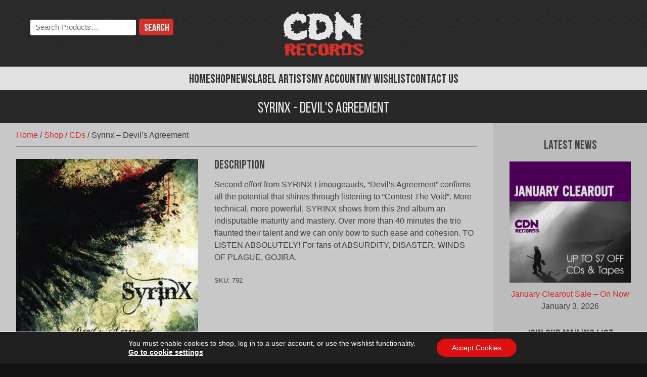

--- FILE ---
content_type: text/html; charset=UTF-8
request_url: https://cdnrecords.com/shop/syrinx-devils-agreement/
body_size: 13550
content:
<!doctype html>
<html lang="en-CA" prefix="og: https://ogp.me/ns#">
<head>
	<meta charset="UTF-8">
	<meta name="viewport" content="width=device-width, initial-scale=1">
	<link rel="profile" href="http://gmpg.org/xfn/11">
	<meta name="theme-color" content="#d33129">
	<link rel='preload' href='https://cdnrecords.com/wp-content/themes/cdnrecords/fonts/bebasneue-regular-webfont.woff2' as='font' crossorigin='' fetchpriority='high' />
<link rel='preload' href='https://cdnrecords.com/wp-content/themes/cdnrecords/fonts/bebasneue-bold-webfont.woff2' as='font' crossorigin='' fetchpriority='high' />
<link rel='preload' href='https://cdnrecords.com/wp-content/themes/cdnrecords/images/body-stripe-bg.png' as='image' fetchpriority='low' />
<title>Syrinx - Devil&#039;s Agreement | CDN Records Shop</title>
<meta name="description" content="Second effort from SYRINX Limougeauds, &quot;Devil&#039;s Agreement&quot; confirms all the potential that shines through listening to &quot;Contest The Void&quot;. More technical,"/>
<meta name="robots" content="follow, index, max-snippet:-1, max-video-preview:-1, max-image-preview:large"/>
<link rel="canonical" href="https://cdnrecords.com/shop/syrinx-devils-agreement/" />
<meta property="og:locale" content="en_US" />
<meta property="og:type" content="product" />
<meta property="og:title" content="Syrinx - Devil&#039;s Agreement | CDN Records Shop" />
<meta property="og:description" content="Second effort from SYRINX Limougeauds, &quot;Devil&#039;s Agreement&quot; confirms all the potential that shines through listening to &quot;Contest The Void&quot;. More technical," />
<meta property="og:url" content="https://cdnrecords.com/shop/syrinx-devils-agreement/" />
<meta property="og:site_name" content="CDN Records" />
<meta property="og:updated_time" content="2021-07-16T07:14:54-04:00" />
<meta property="og:image" content="https://cdnrecords.com/wp-content/uploads/2021/07/Syrinx-2021-2.jpg" />
<meta property="og:image:secure_url" content="https://cdnrecords.com/wp-content/uploads/2021/07/Syrinx-2021-2.jpg" />
<meta property="og:image:width" content="1398" />
<meta property="og:image:height" content="1378" />
<meta property="og:image:alt" content="Syrinx &#8211; Devil&#8217;s Agreement" />
<meta property="og:image:type" content="image/jpeg" />
<meta property="product:brand" content="Metal Exhumator Records" />
<meta property="product:price:amount" content="7" />
<meta property="product:price:currency" content="CAD" />
<meta name="twitter:card" content="summary_large_image" />
<meta name="twitter:title" content="Syrinx - Devil&#039;s Agreement | CDN Records Shop" />
<meta name="twitter:description" content="Second effort from SYRINX Limougeauds, &quot;Devil&#039;s Agreement&quot; confirms all the potential that shines through listening to &quot;Contest The Void&quot;. More technical," />
<meta name="twitter:site" content="@cdnrecords" />
<meta name="twitter:creator" content="@cdnrecords" />
<meta name="twitter:image" content="https://cdnrecords.com/wp-content/uploads/2021/07/Syrinx-2021-2.jpg" />
<meta name="twitter:label1" content="Price" />
<meta name="twitter:data1" content="&#036;7.00 CAD" />
<meta name="twitter:label2" content="Availability" />
<meta name="twitter:data2" content="Out of stock" />
<script type="application/ld+json" class="rank-math-schema">{"@context":"https://schema.org","@graph":[{"@type":"Organization","@id":"https://cdnrecords.com/#organization","name":"CDN Records","sameAs":["https://www.facebook.com/cdnrecords","https://twitter.com/cdnrecords"],"logo":{"@type":"ImageObject","@id":"https://cdnrecords.com/#logo","url":"https://cdnrecords.com/wp-content/uploads/2018/02/cdn_records_logo-schema.png","contentUrl":"https://cdnrecords.com/wp-content/uploads/2018/02/cdn_records_logo-schema.png","caption":"CDN Records","inLanguage":"en-CA","width":"720","height":"720"}},{"@type":"WebSite","@id":"https://cdnrecords.com/#website","url":"https://cdnrecords.com","name":"CDN Records","publisher":{"@id":"https://cdnrecords.com/#organization"},"inLanguage":"en-CA"},{"@type":"ImageObject","@id":"https://cdnrecords.com/wp-content/uploads/2021/07/Syrinx-2021-2.jpg","url":"https://cdnrecords.com/wp-content/uploads/2021/07/Syrinx-2021-2.jpg","width":"1398","height":"1378","inLanguage":"en-CA"},{"@type":"BreadcrumbList","@id":"https://cdnrecords.com/shop/syrinx-devils-agreement/#breadcrumb","itemListElement":[{"@type":"ListItem","position":"1","item":{"@id":"https://cdnrecords.com","name":"Home"}},{"@type":"ListItem","position":"2","item":{"@id":"https://cdnrecords.com/shop/","name":"Shop"}},{"@type":"ListItem","position":"3","item":{"@id":"https://cdnrecords.com/product-category/cd/","name":"CDs"}},{"@type":"ListItem","position":"4","item":{"@id":"https://cdnrecords.com/shop/syrinx-devils-agreement/","name":"Syrinx &#8211; Devil&#8217;s Agreement"}}]},{"@type":"ItemPage","@id":"https://cdnrecords.com/shop/syrinx-devils-agreement/#webpage","url":"https://cdnrecords.com/shop/syrinx-devils-agreement/","name":"Syrinx - Devil&#039;s Agreement | CDN Records Shop","datePublished":"2021-07-15T19:23:31-04:00","dateModified":"2021-07-16T07:14:54-04:00","isPartOf":{"@id":"https://cdnrecords.com/#website"},"primaryImageOfPage":{"@id":"https://cdnrecords.com/wp-content/uploads/2021/07/Syrinx-2021-2.jpg"},"inLanguage":"en-CA","breadcrumb":{"@id":"https://cdnrecords.com/shop/syrinx-devils-agreement/#breadcrumb"}},{"@type":"Product","brand":{"@type":"Brand","name":"Metal Exhumator Records"},"name":"Syrinx - Devil's Agreement | CDN Records Shop","description":"Second effort from SYRINX Limougeauds, \"Devil's Agreement\" confirms all the potential that shines through listening to \"Contest The Void\". More technical, more powerful, SYRINX shows from this 2nd album an indisputable maturity and mastery. Over more than 40 minutes the trio flaunted their talent and we can only bow to such ease and cohesion. TO LISTEN ABSOLUTELY! For fans of ABSURDITY, DISASTER, WINDS OF PLAGUE, GOJIRA. | &#036;7.00 CAD | Metal Exhumator Records","sku":"792","category":"CDs","mainEntityOfPage":{"@id":"https://cdnrecords.com/shop/syrinx-devils-agreement/#webpage"},"weight":{"@type":"QuantitativeValue","unitCode":"KGM","value":"0.1"},"image":[{"@type":"ImageObject","url":"https://cdnrecords.com/wp-content/uploads/2021/07/Syrinx-2021-2.jpg","height":"1378","width":"1398"}],"offers":{"@type":"Offer","price":"7.00","priceCurrency":"CAD","priceValidUntil":"2027-12-31","availability":"http://schema.org/OutOfStock","itemCondition":"NewCondition","url":"https://cdnrecords.com/shop/syrinx-devils-agreement/","seller":{"@type":"Organization","@id":"https://cdnrecords.com/","name":"CDN Records","url":"https://cdnrecords.com","logo":"https://cdnrecords.com/wp-content/uploads/2018/02/cdn_records_logo-schema.png"},"priceSpecification":{"price":"7","priceCurrency":"CAD","valueAddedTaxIncluded":"false"}},"@id":"https://cdnrecords.com/shop/syrinx-devils-agreement/#richSnippet"}]}</script>
<link rel='dns-prefetch' href='//static.cloudflareinsights.com' />
<link rel='dns-prefetch' href='//fonts.googleapis.com' />
<link href='https://fonts.gstatic.com' crossorigin rel='preconnect' />
<link rel="alternate" type="application/rss+xml" title="CDN Records &raquo; Feed" href="https://cdnrecords.com/feed/" />
<style id='wp-img-auto-sizes-contain-inline-css'>
img:is([sizes=auto i],[sizes^="auto," i]){contain-intrinsic-size:3000px 1500px}
/*# sourceURL=wp-img-auto-sizes-contain-inline-css */
</style>
<style id='classic-theme-styles-inline-css'>
/*! This file is auto-generated */
.wp-block-button__link{color:#fff;background-color:#32373c;border-radius:9999px;box-shadow:none;text-decoration:none;padding:calc(.667em + 2px) calc(1.333em + 2px);font-size:1.125em}.wp-block-file__button{background:#32373c;color:#fff;text-decoration:none}
/*# sourceURL=/wp-includes/css/classic-themes.min.css */
</style>
<link rel='stylesheet' id='photoswipe-css' href='https://cdnrecords.com/wp-content/plugins/woocommerce/assets/css/photoswipe/photoswipe.min.css?ver=10.4.3' media='all' />
<link rel='stylesheet' id='photoswipe-default-skin-css' href='https://cdnrecords.com/wp-content/plugins/woocommerce/assets/css/photoswipe/default-skin/default-skin.min.css?ver=10.4.3' media='all' />
<style id='woocommerce-inline-inline-css'>
.woocommerce form .form-row .required { visibility: visible; }
/*# sourceURL=woocommerce-inline-inline-css */
</style>
<link rel='stylesheet' id='cdn_records-style-css' href='https://cdnrecords.com/wp-content/themes/cdnrecords/style.css?ver=1.8.5' media='all' />
<link rel='stylesheet' id='cdn_records-theme-style-css' href='https://cdnrecords.com/wp-content/themes/cdnrecords/css/theme.min.css?ver=1.8.5' media='all' />
<link rel='stylesheet' id='cdn_records-google-fonts-css' href='https://fonts.googleapis.com/css2?family=Bungee+Hairline&#038;display=block&#038;ver=6.9' media='all' />
<link rel='stylesheet' id='cdn_records-woocommerce-style-css' href='https://cdnrecords.com/wp-content/themes/cdnrecords/css/woocommerce.min.css?ver=1.8.5' media='all' />
<style id='cdn_records-woocommerce-style-inline-css'>
@font-face {
			font-family: "WooCommerce";
			src: url("https://cdnrecords.com/wp-content/plugins/woocommerce/assets/fonts/WooCommerce.woff") format("woff");
			font-weight: normal;
			font-style: normal;
		}
/*# sourceURL=cdn_records-woocommerce-style-inline-css */
</style>
<link rel='stylesheet' id='recent-posts-widget-with-thumbnails-public-style-css' href='https://cdnrecords.com/wp-content/plugins/recent-posts-widget-with-thumbnails/public.css?ver=7.1.1' media='all' />
<link rel='stylesheet' id='wc-pb-checkout-blocks-css' href='https://cdnrecords.com/wp-content/plugins/woocommerce-product-bundles/assets/css/frontend/checkout-blocks.css?ver=8.2.0' media='all' />
<link rel='stylesheet' id='tinvwl-css' href='https://cdnrecords.com/wp-content/plugins/ti-woocommerce-wishlist/assets/css/public.min.css?ver=2.10.0' media='all' />
<link rel='stylesheet' id='tinvwl_overrides-css' href='https://cdnrecords.com/wp-content/themes/cdnrecords/css/ti-wishlist.min.css?ver=1.8.5' media='all' />
<link rel='stylesheet' id='cdnrec_bundles_styles-css' href='https://cdnrecords.com/wp-content/themes/cdnrecords/woocommerce/wc-pb-single-product.min.css?ver=1.8.5' media='all' />
<link rel='stylesheet' id='moove_gdpr_frontend-css' href='https://cdnrecords.com/wp-content/plugins/gdpr-cookie-compliance/dist/styles/gdpr-main-nf.css?ver=4.16.1' media='all' />
<style id='moove_gdpr_frontend-inline-css'>
				#moove_gdpr_cookie_modal .moove-gdpr-modal-content .moove-gdpr-tab-main h3.tab-title, 
				#moove_gdpr_cookie_modal .moove-gdpr-modal-content .moove-gdpr-tab-main span.tab-title,
				#moove_gdpr_cookie_modal .moove-gdpr-modal-content .moove-gdpr-modal-left-content #moove-gdpr-menu li a, 
				#moove_gdpr_cookie_modal .moove-gdpr-modal-content .moove-gdpr-modal-left-content #moove-gdpr-menu li button,
				#moove_gdpr_cookie_modal .moove-gdpr-modal-content .moove-gdpr-modal-left-content .moove-gdpr-branding-cnt a,
				#moove_gdpr_cookie_modal .moove-gdpr-modal-content .moove-gdpr-modal-footer-content .moove-gdpr-button-holder a.mgbutton, 
				#moove_gdpr_cookie_modal .moove-gdpr-modal-content .moove-gdpr-modal-footer-content .moove-gdpr-button-holder button.mgbutton,
				#moove_gdpr_cookie_modal .cookie-switch .cookie-slider:after, 
				#moove_gdpr_cookie_modal .cookie-switch .slider:after, 
				#moove_gdpr_cookie_modal .switch .cookie-slider:after, 
				#moove_gdpr_cookie_modal .switch .slider:after,
				#moove_gdpr_cookie_info_bar .moove-gdpr-info-bar-container .moove-gdpr-info-bar-content p, 
				#moove_gdpr_cookie_info_bar .moove-gdpr-info-bar-container .moove-gdpr-info-bar-content p a,
				#moove_gdpr_cookie_info_bar .moove-gdpr-info-bar-container .moove-gdpr-info-bar-content a.mgbutton, 
				#moove_gdpr_cookie_info_bar .moove-gdpr-info-bar-container .moove-gdpr-info-bar-content button.mgbutton,
				#moove_gdpr_cookie_modal .moove-gdpr-modal-content .moove-gdpr-tab-main .moove-gdpr-tab-main-content h1, 
				#moove_gdpr_cookie_modal .moove-gdpr-modal-content .moove-gdpr-tab-main .moove-gdpr-tab-main-content h2, 
				#moove_gdpr_cookie_modal .moove-gdpr-modal-content .moove-gdpr-tab-main .moove-gdpr-tab-main-content h3, 
				#moove_gdpr_cookie_modal .moove-gdpr-modal-content .moove-gdpr-tab-main .moove-gdpr-tab-main-content h4, 
				#moove_gdpr_cookie_modal .moove-gdpr-modal-content .moove-gdpr-tab-main .moove-gdpr-tab-main-content h5, 
				#moove_gdpr_cookie_modal .moove-gdpr-modal-content .moove-gdpr-tab-main .moove-gdpr-tab-main-content h6,
				#moove_gdpr_cookie_modal .moove-gdpr-modal-content.moove_gdpr_modal_theme_v2 .moove-gdpr-modal-title .tab-title,
				#moove_gdpr_cookie_modal .moove-gdpr-modal-content.moove_gdpr_modal_theme_v2 .moove-gdpr-tab-main h3.tab-title, 
				#moove_gdpr_cookie_modal .moove-gdpr-modal-content.moove_gdpr_modal_theme_v2 .moove-gdpr-tab-main span.tab-title,
				#moove_gdpr_cookie_modal .moove-gdpr-modal-content.moove_gdpr_modal_theme_v2 .moove-gdpr-branding-cnt a {
				 	font-weight: inherit				}
			#moove_gdpr_cookie_modal,#moove_gdpr_cookie_info_bar,.gdpr_cookie_settings_shortcode_content{font-family:inherit}#moove_gdpr_save_popup_settings_button{background-color:#373737;color:#fff}#moove_gdpr_save_popup_settings_button:hover{background-color:#000}#moove_gdpr_cookie_info_bar .moove-gdpr-info-bar-container .moove-gdpr-info-bar-content a.mgbutton,#moove_gdpr_cookie_info_bar .moove-gdpr-info-bar-container .moove-gdpr-info-bar-content button.mgbutton{background-color:#e00f0f}#moove_gdpr_cookie_modal .moove-gdpr-modal-content .moove-gdpr-modal-footer-content .moove-gdpr-button-holder a.mgbutton,#moove_gdpr_cookie_modal .moove-gdpr-modal-content .moove-gdpr-modal-footer-content .moove-gdpr-button-holder button.mgbutton,.gdpr_cookie_settings_shortcode_content .gdpr-shr-button.button-green{background-color:#e00f0f;border-color:#e00f0f}#moove_gdpr_cookie_modal .moove-gdpr-modal-content .moove-gdpr-modal-footer-content .moove-gdpr-button-holder a.mgbutton:hover,#moove_gdpr_cookie_modal .moove-gdpr-modal-content .moove-gdpr-modal-footer-content .moove-gdpr-button-holder button.mgbutton:hover,.gdpr_cookie_settings_shortcode_content .gdpr-shr-button.button-green:hover{background-color:#fff;color:#e00f0f}#moove_gdpr_cookie_modal .moove-gdpr-modal-content .moove-gdpr-modal-close i,#moove_gdpr_cookie_modal .moove-gdpr-modal-content .moove-gdpr-modal-close span.gdpr-icon{background-color:#e00f0f;border:1px solid #e00f0f}#moove_gdpr_cookie_info_bar span.change-settings-button.focus-g,#moove_gdpr_cookie_info_bar span.change-settings-button:focus,#moove_gdpr_cookie_info_bar button.change-settings-button.focus-g,#moove_gdpr_cookie_info_bar button.change-settings-button:focus{-webkit-box-shadow:0 0 1px 3px #e00f0f;-moz-box-shadow:0 0 1px 3px #e00f0f;box-shadow:0 0 1px 3px #e00f0f}#moove_gdpr_cookie_modal .moove-gdpr-modal-content .moove-gdpr-modal-close i:hover,#moove_gdpr_cookie_modal .moove-gdpr-modal-content .moove-gdpr-modal-close span.gdpr-icon:hover,#moove_gdpr_cookie_info_bar span[data-href]>u.change-settings-button{color:#e00f0f}#moove_gdpr_cookie_modal .moove-gdpr-modal-content .moove-gdpr-modal-left-content #moove-gdpr-menu li.menu-item-selected a span.gdpr-icon,#moove_gdpr_cookie_modal .moove-gdpr-modal-content .moove-gdpr-modal-left-content #moove-gdpr-menu li.menu-item-selected button span.gdpr-icon{color:inherit}#moove_gdpr_cookie_modal .moove-gdpr-modal-content .moove-gdpr-modal-left-content #moove-gdpr-menu li a span.gdpr-icon,#moove_gdpr_cookie_modal .moove-gdpr-modal-content .moove-gdpr-modal-left-content #moove-gdpr-menu li button span.gdpr-icon{color:inherit}#moove_gdpr_cookie_modal .gdpr-acc-link{line-height:0;font-size:0;color:transparent;position:absolute}#moove_gdpr_cookie_modal .moove-gdpr-modal-content .moove-gdpr-modal-close:hover i,#moove_gdpr_cookie_modal .moove-gdpr-modal-content .moove-gdpr-modal-left-content #moove-gdpr-menu li a,#moove_gdpr_cookie_modal .moove-gdpr-modal-content .moove-gdpr-modal-left-content #moove-gdpr-menu li button,#moove_gdpr_cookie_modal .moove-gdpr-modal-content .moove-gdpr-modal-left-content #moove-gdpr-menu li button i,#moove_gdpr_cookie_modal .moove-gdpr-modal-content .moove-gdpr-modal-left-content #moove-gdpr-menu li a i,#moove_gdpr_cookie_modal .moove-gdpr-modal-content .moove-gdpr-tab-main .moove-gdpr-tab-main-content a:hover,#moove_gdpr_cookie_info_bar.moove-gdpr-dark-scheme .moove-gdpr-info-bar-container .moove-gdpr-info-bar-content a.mgbutton:hover,#moove_gdpr_cookie_info_bar.moove-gdpr-dark-scheme .moove-gdpr-info-bar-container .moove-gdpr-info-bar-content button.mgbutton:hover,#moove_gdpr_cookie_info_bar.moove-gdpr-dark-scheme .moove-gdpr-info-bar-container .moove-gdpr-info-bar-content a:hover,#moove_gdpr_cookie_info_bar.moove-gdpr-dark-scheme .moove-gdpr-info-bar-container .moove-gdpr-info-bar-content button:hover,#moove_gdpr_cookie_info_bar.moove-gdpr-dark-scheme .moove-gdpr-info-bar-container .moove-gdpr-info-bar-content span.change-settings-button:hover,#moove_gdpr_cookie_info_bar.moove-gdpr-dark-scheme .moove-gdpr-info-bar-container .moove-gdpr-info-bar-content button.change-settings-button:hover,#moove_gdpr_cookie_info_bar.moove-gdpr-dark-scheme .moove-gdpr-info-bar-container .moove-gdpr-info-bar-content u.change-settings-button:hover,#moove_gdpr_cookie_info_bar span[data-href]>u.change-settings-button,#moove_gdpr_cookie_info_bar.moove-gdpr-dark-scheme .moove-gdpr-info-bar-container .moove-gdpr-info-bar-content a.mgbutton.focus-g,#moove_gdpr_cookie_info_bar.moove-gdpr-dark-scheme .moove-gdpr-info-bar-container .moove-gdpr-info-bar-content button.mgbutton.focus-g,#moove_gdpr_cookie_info_bar.moove-gdpr-dark-scheme .moove-gdpr-info-bar-container .moove-gdpr-info-bar-content a.focus-g,#moove_gdpr_cookie_info_bar.moove-gdpr-dark-scheme .moove-gdpr-info-bar-container .moove-gdpr-info-bar-content button.focus-g,#moove_gdpr_cookie_info_bar.moove-gdpr-dark-scheme .moove-gdpr-info-bar-container .moove-gdpr-info-bar-content a.mgbutton:focus,#moove_gdpr_cookie_info_bar.moove-gdpr-dark-scheme .moove-gdpr-info-bar-container .moove-gdpr-info-bar-content button.mgbutton:focus,#moove_gdpr_cookie_info_bar.moove-gdpr-dark-scheme .moove-gdpr-info-bar-container .moove-gdpr-info-bar-content a:focus,#moove_gdpr_cookie_info_bar.moove-gdpr-dark-scheme .moove-gdpr-info-bar-container .moove-gdpr-info-bar-content button:focus,#moove_gdpr_cookie_info_bar.moove-gdpr-dark-scheme .moove-gdpr-info-bar-container .moove-gdpr-info-bar-content span.change-settings-button.focus-g,span.change-settings-button:focus,button.change-settings-button.focus-g,button.change-settings-button:focus,#moove_gdpr_cookie_info_bar.moove-gdpr-dark-scheme .moove-gdpr-info-bar-container .moove-gdpr-info-bar-content u.change-settings-button.focus-g,#moove_gdpr_cookie_info_bar.moove-gdpr-dark-scheme .moove-gdpr-info-bar-container .moove-gdpr-info-bar-content u.change-settings-button:focus{color:#e00f0f}#moove_gdpr_cookie_modal .moove-gdpr-branding.focus-g span,#moove_gdpr_cookie_modal .moove-gdpr-modal-content .moove-gdpr-tab-main a.focus-g{color:#e00f0f}#moove_gdpr_cookie_modal.gdpr_lightbox-hide{display:none}
/*# sourceURL=moove_gdpr_frontend-inline-css */
</style>
<script src="https://cdnrecords.com/wp-includes/js/jquery/jquery.min.js?ver=3.7.1" id="jquery-core-js"></script>
<script src="https://cdnrecords.com/wp-includes/js/jquery/jquery-migrate.min.js?ver=3.4.1" id="jquery-migrate-js"></script>
<script id="jquery-js-after">
					function optimocha_getCookie(name) {
						var v = document.cookie.match("(^|;) ?" + name + "=([^;]*)(;|$)");
						return v ? v[2] : null;
					}

					function optimocha_check_wc_cart_script() {
					var cart_src = "https://cdnrecords.com/wp-content/plugins/woocommerce/assets/js/frontend/cart-fragments.min.js";
					var script_id = "optimocha_loaded_wc_cart_fragments";

						if( document.getElementById(script_id) !== null ) {
							return false;
						}

						if( optimocha_getCookie("woocommerce_cart_hash") ) {
							var script = document.createElement("script");
							script.id = script_id;
							script.src = cart_src;
							script.async = true;
							document.head.appendChild(script);
						}
					}

					optimocha_check_wc_cart_script();
					document.addEventListener("click", function(){setTimeout(optimocha_check_wc_cart_script,1000);});
					
//# sourceURL=jquery-js-after
</script>
<script src="https://cdnrecords.com/wp-content/plugins/woocommerce/assets/js/flexslider/jquery.flexslider.min.js?ver=2.7.2-wc.10.4.3" id="wc-flexslider-js" defer data-wp-strategy="defer"></script>
<script src="https://cdnrecords.com/wp-content/plugins/woocommerce/assets/js/photoswipe/photoswipe.min.js?ver=4.1.1-wc.10.4.3" id="wc-photoswipe-js" defer data-wp-strategy="defer"></script>
<script src="https://cdnrecords.com/wp-content/plugins/woocommerce/assets/js/photoswipe/photoswipe-ui-default.min.js?ver=4.1.1-wc.10.4.3" id="wc-photoswipe-ui-default-js" defer data-wp-strategy="defer"></script>
<script id="wc-single-product-js-extra">
var wc_single_product_params = {"i18n_required_rating_text":"Please select a rating","i18n_rating_options":["1 of 5 stars","2 of 5 stars","3 of 5 stars","4 of 5 stars","5 of 5 stars"],"i18n_product_gallery_trigger_text":"View full-screen image gallery","review_rating_required":"yes","flexslider":{"rtl":false,"animation":"slide","smoothHeight":true,"directionNav":false,"controlNav":"thumbnails","slideshow":false,"animationSpeed":500,"animationLoop":false,"allowOneSlide":false},"zoom_enabled":"","zoom_options":[],"photoswipe_enabled":"1","photoswipe_options":{"shareEl":false,"closeOnScroll":false,"history":false,"hideAnimationDuration":0,"showAnimationDuration":0,"bgOpacity":"0.92","maxSpreadZoom":"1"},"flexslider_enabled":"1"};
//# sourceURL=wc-single-product-js-extra
</script>
<script src="https://cdnrecords.com/wp-content/themes/cdnrecords/woocommerce/single-product.min.js?ver=1.8.5" id="wc-single-product-js"></script>
<script src="https://cdnrecords.com/wp-content/plugins/woocommerce/assets/js/jquery-blockui/jquery.blockUI.min.js?ver=2.7.0-wc.10.4.3" id="wc-jquery-blockui-js" data-wp-strategy="defer"></script>
<script src="https://cdnrecords.com/wp-content/plugins/woocommerce/assets/js/js-cookie/js.cookie.min.js?ver=2.1.4-wc.10.4.3" id="wc-js-cookie-js" data-wp-strategy="defer"></script>
<script id="woocommerce-js-extra">
var woocommerce_params = {"ajax_url":"/wp-admin/admin-ajax.php","wc_ajax_url":"/?wc-ajax=%%endpoint%%","i18n_password_show":"Show password","i18n_password_hide":"Hide password"};
//# sourceURL=woocommerce-js-extra
</script>
<script src="https://cdnrecords.com/wp-content/plugins/woocommerce/assets/js/frontend/woocommerce.min.js?ver=10.4.3" id="woocommerce-js" defer data-wp-strategy="defer"></script>
	<noscript><style>.woocommerce-product-gallery{ opacity: 1 !important; }</style></noscript>
	<link rel="icon" type="image/svg+xml" href="https://cdnrecords.com/wp-content/themes/cdnrecords/images/favicon.svg" /><link rel="”mask-icon" href="https://cdnrecords.com/wp-content/themes/cdnrecords/images/mask-icon.svg" color="#D33129" /><link rel="apple-touch-icon" href="https://cdnrecords.com/wp-content/themes/cdnrecords/images/apple-touch-icon.png" /><link rel='stylesheet' id='wc-blocks-style-css' href='https://cdnrecords.com/wp-content/plugins/woocommerce/assets/client/blocks/wc-blocks.css?ver=wc-10.4.3' media='all' />
<style id='global-styles-inline-css'>
:root{--wp--preset--aspect-ratio--square: 1;--wp--preset--aspect-ratio--4-3: 4/3;--wp--preset--aspect-ratio--3-4: 3/4;--wp--preset--aspect-ratio--3-2: 3/2;--wp--preset--aspect-ratio--2-3: 2/3;--wp--preset--aspect-ratio--16-9: 16/9;--wp--preset--aspect-ratio--9-16: 9/16;--wp--preset--color--black: #000000;--wp--preset--color--cyan-bluish-gray: #abb8c3;--wp--preset--color--white: #ffffff;--wp--preset--color--pale-pink: #f78da7;--wp--preset--color--vivid-red: #cf2e2e;--wp--preset--color--luminous-vivid-orange: #ff6900;--wp--preset--color--luminous-vivid-amber: #fcb900;--wp--preset--color--light-green-cyan: #7bdcb5;--wp--preset--color--vivid-green-cyan: #00d084;--wp--preset--color--pale-cyan-blue: #8ed1fc;--wp--preset--color--vivid-cyan-blue: #0693e3;--wp--preset--color--vivid-purple: #9b51e0;--wp--preset--gradient--vivid-cyan-blue-to-vivid-purple: linear-gradient(135deg,rgb(6,147,227) 0%,rgb(155,81,224) 100%);--wp--preset--gradient--light-green-cyan-to-vivid-green-cyan: linear-gradient(135deg,rgb(122,220,180) 0%,rgb(0,208,130) 100%);--wp--preset--gradient--luminous-vivid-amber-to-luminous-vivid-orange: linear-gradient(135deg,rgb(252,185,0) 0%,rgb(255,105,0) 100%);--wp--preset--gradient--luminous-vivid-orange-to-vivid-red: linear-gradient(135deg,rgb(255,105,0) 0%,rgb(207,46,46) 100%);--wp--preset--gradient--very-light-gray-to-cyan-bluish-gray: linear-gradient(135deg,rgb(238,238,238) 0%,rgb(169,184,195) 100%);--wp--preset--gradient--cool-to-warm-spectrum: linear-gradient(135deg,rgb(74,234,220) 0%,rgb(151,120,209) 20%,rgb(207,42,186) 40%,rgb(238,44,130) 60%,rgb(251,105,98) 80%,rgb(254,248,76) 100%);--wp--preset--gradient--blush-light-purple: linear-gradient(135deg,rgb(255,206,236) 0%,rgb(152,150,240) 100%);--wp--preset--gradient--blush-bordeaux: linear-gradient(135deg,rgb(254,205,165) 0%,rgb(254,45,45) 50%,rgb(107,0,62) 100%);--wp--preset--gradient--luminous-dusk: linear-gradient(135deg,rgb(255,203,112) 0%,rgb(199,81,192) 50%,rgb(65,88,208) 100%);--wp--preset--gradient--pale-ocean: linear-gradient(135deg,rgb(255,245,203) 0%,rgb(182,227,212) 50%,rgb(51,167,181) 100%);--wp--preset--gradient--electric-grass: linear-gradient(135deg,rgb(202,248,128) 0%,rgb(113,206,126) 100%);--wp--preset--gradient--midnight: linear-gradient(135deg,rgb(2,3,129) 0%,rgb(40,116,252) 100%);--wp--preset--font-size--small: 13px;--wp--preset--font-size--medium: 20px;--wp--preset--font-size--large: 36px;--wp--preset--font-size--x-large: 42px;--wp--preset--spacing--20: 0.44rem;--wp--preset--spacing--30: 0.67rem;--wp--preset--spacing--40: 1rem;--wp--preset--spacing--50: 1.5rem;--wp--preset--spacing--60: 2.25rem;--wp--preset--spacing--70: 3.38rem;--wp--preset--spacing--80: 5.06rem;--wp--preset--shadow--natural: 6px 6px 9px rgba(0, 0, 0, 0.2);--wp--preset--shadow--deep: 12px 12px 50px rgba(0, 0, 0, 0.4);--wp--preset--shadow--sharp: 6px 6px 0px rgba(0, 0, 0, 0.2);--wp--preset--shadow--outlined: 6px 6px 0px -3px rgb(255, 255, 255), 6px 6px rgb(0, 0, 0);--wp--preset--shadow--crisp: 6px 6px 0px rgb(0, 0, 0);}:where(.is-layout-flex){gap: 0.5em;}:where(.is-layout-grid){gap: 0.5em;}body .is-layout-flex{display: flex;}.is-layout-flex{flex-wrap: wrap;align-items: center;}.is-layout-flex > :is(*, div){margin: 0;}body .is-layout-grid{display: grid;}.is-layout-grid > :is(*, div){margin: 0;}:where(.wp-block-columns.is-layout-flex){gap: 2em;}:where(.wp-block-columns.is-layout-grid){gap: 2em;}:where(.wp-block-post-template.is-layout-flex){gap: 1.25em;}:where(.wp-block-post-template.is-layout-grid){gap: 1.25em;}.has-black-color{color: var(--wp--preset--color--black) !important;}.has-cyan-bluish-gray-color{color: var(--wp--preset--color--cyan-bluish-gray) !important;}.has-white-color{color: var(--wp--preset--color--white) !important;}.has-pale-pink-color{color: var(--wp--preset--color--pale-pink) !important;}.has-vivid-red-color{color: var(--wp--preset--color--vivid-red) !important;}.has-luminous-vivid-orange-color{color: var(--wp--preset--color--luminous-vivid-orange) !important;}.has-luminous-vivid-amber-color{color: var(--wp--preset--color--luminous-vivid-amber) !important;}.has-light-green-cyan-color{color: var(--wp--preset--color--light-green-cyan) !important;}.has-vivid-green-cyan-color{color: var(--wp--preset--color--vivid-green-cyan) !important;}.has-pale-cyan-blue-color{color: var(--wp--preset--color--pale-cyan-blue) !important;}.has-vivid-cyan-blue-color{color: var(--wp--preset--color--vivid-cyan-blue) !important;}.has-vivid-purple-color{color: var(--wp--preset--color--vivid-purple) !important;}.has-black-background-color{background-color: var(--wp--preset--color--black) !important;}.has-cyan-bluish-gray-background-color{background-color: var(--wp--preset--color--cyan-bluish-gray) !important;}.has-white-background-color{background-color: var(--wp--preset--color--white) !important;}.has-pale-pink-background-color{background-color: var(--wp--preset--color--pale-pink) !important;}.has-vivid-red-background-color{background-color: var(--wp--preset--color--vivid-red) !important;}.has-luminous-vivid-orange-background-color{background-color: var(--wp--preset--color--luminous-vivid-orange) !important;}.has-luminous-vivid-amber-background-color{background-color: var(--wp--preset--color--luminous-vivid-amber) !important;}.has-light-green-cyan-background-color{background-color: var(--wp--preset--color--light-green-cyan) !important;}.has-vivid-green-cyan-background-color{background-color: var(--wp--preset--color--vivid-green-cyan) !important;}.has-pale-cyan-blue-background-color{background-color: var(--wp--preset--color--pale-cyan-blue) !important;}.has-vivid-cyan-blue-background-color{background-color: var(--wp--preset--color--vivid-cyan-blue) !important;}.has-vivid-purple-background-color{background-color: var(--wp--preset--color--vivid-purple) !important;}.has-black-border-color{border-color: var(--wp--preset--color--black) !important;}.has-cyan-bluish-gray-border-color{border-color: var(--wp--preset--color--cyan-bluish-gray) !important;}.has-white-border-color{border-color: var(--wp--preset--color--white) !important;}.has-pale-pink-border-color{border-color: var(--wp--preset--color--pale-pink) !important;}.has-vivid-red-border-color{border-color: var(--wp--preset--color--vivid-red) !important;}.has-luminous-vivid-orange-border-color{border-color: var(--wp--preset--color--luminous-vivid-orange) !important;}.has-luminous-vivid-amber-border-color{border-color: var(--wp--preset--color--luminous-vivid-amber) !important;}.has-light-green-cyan-border-color{border-color: var(--wp--preset--color--light-green-cyan) !important;}.has-vivid-green-cyan-border-color{border-color: var(--wp--preset--color--vivid-green-cyan) !important;}.has-pale-cyan-blue-border-color{border-color: var(--wp--preset--color--pale-cyan-blue) !important;}.has-vivid-cyan-blue-border-color{border-color: var(--wp--preset--color--vivid-cyan-blue) !important;}.has-vivid-purple-border-color{border-color: var(--wp--preset--color--vivid-purple) !important;}.has-vivid-cyan-blue-to-vivid-purple-gradient-background{background: var(--wp--preset--gradient--vivid-cyan-blue-to-vivid-purple) !important;}.has-light-green-cyan-to-vivid-green-cyan-gradient-background{background: var(--wp--preset--gradient--light-green-cyan-to-vivid-green-cyan) !important;}.has-luminous-vivid-amber-to-luminous-vivid-orange-gradient-background{background: var(--wp--preset--gradient--luminous-vivid-amber-to-luminous-vivid-orange) !important;}.has-luminous-vivid-orange-to-vivid-red-gradient-background{background: var(--wp--preset--gradient--luminous-vivid-orange-to-vivid-red) !important;}.has-very-light-gray-to-cyan-bluish-gray-gradient-background{background: var(--wp--preset--gradient--very-light-gray-to-cyan-bluish-gray) !important;}.has-cool-to-warm-spectrum-gradient-background{background: var(--wp--preset--gradient--cool-to-warm-spectrum) !important;}.has-blush-light-purple-gradient-background{background: var(--wp--preset--gradient--blush-light-purple) !important;}.has-blush-bordeaux-gradient-background{background: var(--wp--preset--gradient--blush-bordeaux) !important;}.has-luminous-dusk-gradient-background{background: var(--wp--preset--gradient--luminous-dusk) !important;}.has-pale-ocean-gradient-background{background: var(--wp--preset--gradient--pale-ocean) !important;}.has-electric-grass-gradient-background{background: var(--wp--preset--gradient--electric-grass) !important;}.has-midnight-gradient-background{background: var(--wp--preset--gradient--midnight) !important;}.has-small-font-size{font-size: var(--wp--preset--font-size--small) !important;}.has-medium-font-size{font-size: var(--wp--preset--font-size--medium) !important;}.has-large-font-size{font-size: var(--wp--preset--font-size--large) !important;}.has-x-large-font-size{font-size: var(--wp--preset--font-size--x-large) !important;}
/*# sourceURL=global-styles-inline-css */
</style>
</head>

<body class="wp-singular product-template-default single single-product postid-42734 wp-theme-cdnrecords theme-cdnrecords woocommerce woocommerce-page woocommerce-no-js tinvwl-theme-style woocommerce-active">
	<div id="page" class="site">
		<a class="skip-link screen-reader-text" href="#content">Skip to content</a>
		
				<header id="masthead" class="site-header">
			<a class="logo-home-link" href="https://cdnrecords.com/" rel="home">
				<img class="site-logo" decoding="async" loading="eager" fetchpriority="high" alt="CDN Records Logo" title="Go to the home page" src="/wp-content/themes/cdnrecords/images/cdn-records-logo.png"/>
			</a>
		</header>

				<div id="nav-container" class="flexy-nav-container">
			<nav id="site-navigation" class="main-navigation" role="navigation">
				<div class="menu-main-menu-container"><ul id="primary-menu" class="nav-menu"><li id="menu-item-23227" class="cdn-home-link menu-item menu-item-type-post_type menu-item-object-page menu-item-home menu-item-23227"><a href="https://cdnrecords.com/">Home</a></li>
<li id="menu-item-23224" class="cdn-shop-link menu-item menu-item-type-post_type menu-item-object-page current_page_parent menu-item-23224"><a href="https://cdnrecords.com/shop/">Shop</a></li>
<li id="menu-item-23434" class="menu-item menu-item-type-post_type menu-item-object-page menu-item-23434"><a href="https://cdnrecords.com/news/">News</a></li>
<li id="menu-item-47564" class="menu-item menu-item-type-custom menu-item-object-custom menu-item-47564"><a href="https://cdnrecords.com/label-artists/">Label Artists</a></li>
<li id="menu-item-23228" class="cdn-account-link menu-item menu-item-type-post_type menu-item-object-page menu-item-23228"><a href="https://cdnrecords.com/my-account/">My Account</a></li>
<li id="menu-item-23229" class="cdn-wishlist-link menu-item menu-item-type-post_type menu-item-object-page menu-item-23229"><a href="https://cdnrecords.com/wishlist/">My Wishlist</a></li>
<li id="menu-item-23230" class="menu-item menu-item-type-post_type menu-item-object-page menu-item-23230"><a href="https://cdnrecords.com/contact-us/">Contact Us</a></li>
</ul></div>			</nav>
		</div>

				<div class="cdn_rec-search-bar">
			<form role="search" method="get" class="woocommerce-product-search" action="https://cdnrecords.com/">
		<label class="screen-reader-text" for="s">Search the store:</label>
		<input type="search" class="search-field" placeholder="Search Products&hellip;" value="" name="s" title="Search the store:" />
		<input type="submit" class="submit-search" value="Search" />
		<input type="hidden" name="post_type" value="product" />
	</form>		</div>

		
				<nav class="cdn-mobile-nav">

			<button id="search-toggle"><svg xmlns="http://www.w3.org/2000/svg" width="24" height="24" viewBox="0 0 24 24"><path d="m23.822 20.88-6.353-6.354a9.407 9.407 0 0 0 1.467-5.059C18.937 4.248 14.689 0 9.468 0S0 4.248 0 9.468c0 5.221 4.247 9.469 9.468 9.469a9.41 9.41 0 0 0 4.839-1.333L20.703 24l3.119-3.12zM3.528 9.468A5.947 5.947 0 0 1 9.467 3.53a5.946 5.946 0 0 1 5.94 5.938 5.946 5.946 0 0 1-5.94 5.939 5.946 5.946 0 0 1-5.939-5.939z"/></svg></button>
			<button id="menu-toggle" aria-controls="primary-menu" aria-expanded="false">
				<svg xmlns="http://www.w3.org/2000/svg" width="24" height="24" viewBox="0 0 24 24"><path d="M24 6H0V2h24v4zm0 4H0v4h24v-4zm0 8H0v4h24v-4z"/></svg>				<span class="menu-toggle-label">Menu</span>
			</button>

						<a id="mobile-cart-link" href="https://cdnrecords.com/cart/" class="empty" >
				<svg xmlns="http://www.w3.org/2000/svg" width="24" height="24" viewBox="0 0 24 24"><circle cx="8.5" cy="21" r="1.5"/><circle cx="13.5" cy="21" r="1.5"/><path d="m19.8 4.5-3.43 12h-2.1l2.54-9H0l4.62 11h13.23l3.48-12h1.93l.74-2Z"/><path class="cart-indicator" d="M8.5 2A4.5 4.5 0 0 0 4 6.5h9A4.5 4.5 0 0 0 8.5 2Z"/></svg>			</a>
		</nav>

				
		<div id="content" class="site-content">
<header class="single-product-header ">
		<h1 class="woocommerce-product-title">Syrinx - Devil's Agreement</h1>
	</header>
	<div id="primary" class="content-area">
			<main id="main" class="site-main" role="main"><div class="rank-math-breadcrumb-container"><nav aria-label="breadcrumbs" class="rank-math-breadcrumb"><a href="https://cdnrecords.com">Home</a><span class="separator"> / </span><a href="https://cdnrecords.com/shop/">Shop</a><span class="separator"> / </span><a href="https://cdnrecords.com/product-category/cd/">CDs</a><span class="separator"> / </span><span class="last">Syrinx &#8211; Devil&#8217;s Agreement</span></nav></div><div class="woocommerce-notices-wrapper"></div><div id="product-42734" class="product type-product post-42734 status-publish first outofstock product_cat-cd product_tag-metal-exhumator-records has-post-thumbnail sale taxable shipping-taxable purchasable product-type-simple">

	<div class="col1">
		<div class="woocommerce-product-gallery woocommerce-product-gallery--with-images woocommerce-product-gallery--columns-3 images" data-columns="3">
	<figure class="woocommerce-product-gallery__wrapper">
		<div data-thumb="https://cdnrecords.com/wp-content/uploads/2021/07/Syrinx-2021-2-240x240.jpg" data-thumb-alt="Syrinx - Devil&#039;s Agreement" data-thumb-srcset="https://cdnrecords.com/wp-content/uploads/2021/07/Syrinx-2021-2-240x240.jpg 240w, https://cdnrecords.com/wp-content/uploads/2021/07/Syrinx-2021-2-720x720.jpg 720w, https://cdnrecords.com/wp-content/uploads/2021/07/Syrinx-2021-2-1080x1065.jpg 1080w, https://cdnrecords.com/wp-content/uploads/2021/07/Syrinx-2021-2-360x355.jpg 360w, https://cdnrecords.com/wp-content/uploads/2021/07/Syrinx-2021-2-480x480.jpg 480w, https://cdnrecords.com/wp-content/uploads/2021/07/Syrinx-2021-2.jpg 1398w"  data-thumb-sizes="(max-width: 100px) 100vw, 100px" class="woocommerce-product-gallery__image"><a href="https://cdnrecords.com/wp-content/uploads/2021/07/Syrinx-2021-2.jpg"><img width="360" height="355" src="https://cdnrecords.com/wp-content/uploads/2021/07/Syrinx-2021-2-360x355.jpg" class="wp-post-image" alt="Syrinx - Devil&#039;s Agreement" data-caption="" data-src="https://cdnrecords.com/wp-content/uploads/2021/07/Syrinx-2021-2.jpg" data-large_image="https://cdnrecords.com/wp-content/uploads/2021/07/Syrinx-2021-2.jpg" data-large_image_width="1398" data-large_image_height="1378" sizes="(max-width: 399px) 90vw, (min-width: 540px) and (max-width: 671px) 240px, (min-width: 816px) and (max-width: 1023px) 240px, 360px" decoding="async" fetchpriority="high" srcset="https://cdnrecords.com/wp-content/uploads/2021/07/Syrinx-2021-2-360x355.jpg 360w, https://cdnrecords.com/wp-content/uploads/2021/07/Syrinx-2021-2-720x710.jpg 720w, https://cdnrecords.com/wp-content/uploads/2021/07/Syrinx-2021-2-1080x1065.jpg 1080w, https://cdnrecords.com/wp-content/uploads/2021/07/Syrinx-2021-2.jpg 1398w" title="Syrinx - Devil&#039;s Agreement" /></a></div>	</figure>
</div>

		<div class="summary entry-summary">
			<p class="price"><del aria-hidden="true"><span class="woocommerce-Price-amount amount"><bdi><span class="woocommerce-Price-currencySymbol">&#36;</span>12.00 CAD</bdi></span></del> <span class="screen-reader-text">Original price was: &#036;12.00 CAD.</span><ins aria-hidden="true"><span class="woocommerce-Price-amount amount"><bdi><span class="woocommerce-Price-currencySymbol">&#36;</span>7.00 CAD</bdi></span></ins><span class="screen-reader-text">Current price is: &#036;7.00 CAD.</span></p>
<p>To purchase items, <a href="#" data-href="#moove_gdpr_cookie_modal">please allow cookies!</a></p><div class="product_meta">

	
	<span class="posted_in">Category: <a href="https://cdnrecords.com/product-category/cd/" rel="tag">CDs</a></span>
	<span class="tagged_as">Label: <a href="https://cdnrecords.com/label/metal-exhumator-records/" rel="tag">Metal Exhumator Records</a></span>
	 <span class="posted_in">Genre: <a href="https://cdnrecords.com/genre/death-metal/" rel="tag">Death Metal</a></span>
</div>
		</div><!-- .summary -->
	</div>

	<div class="col2">
		
	<div class="woocommerce-tabs wc-tabs-wrapper">
		<ul class="tabs wc-tabs" role="tablist">
							<li role="presentation" class="description_tab" id="tab-title-description">
					<a href="#tab-description" role="tab" aria-controls="tab-description">
						Description					</a>
				</li>
					</ul>
					<div class="woocommerce-Tabs-panel woocommerce-Tabs-panel--description panel entry-content wc-tab" id="tab-description" role="tabpanel" aria-labelledby="tab-title-description">
				
	<h2>Description</h2>

<p>Second effort from SYRINX Limougeauds, &#8220;Devil&#8217;s Agreement&#8221; confirms all the potential that shines through listening to &#8220;Contest The Void&#8221;. More technical, more powerful, SYRINX shows from this 2nd album an indisputable maturity and mastery. Over more than 40 minutes the trio flaunted their talent and we can only bow to such ease and cohesion. TO LISTEN ABSOLUTELY! For fans of ABSURDITY, DISASTER, WINDS OF PLAGUE, GOJIRA.</p>
			</div>
		
			</div>

<span class="sku_wrapper">SKU: <span class="sku">792</span></span>	</div>

</div><!-- #product-42734 -->

</main><!-- #main -->
	</div><!-- #primary -->
<aside id="secondary" class="widget-area">
	<section id="recent-posts-widget-with-thumbnails-2" class="widget recent-posts-widget-with-thumbnails">
<div id="rpwwt-recent-posts-widget-with-thumbnails-2" class="rpwwt-widget">
<h2 class="widget-title">Latest News</h2>
	<ul>
		<li><a href="https://cdnrecords.com/2026/01/03/january-clearout-sale/"><img width="240" height="240" src="https://cdnrecords.com/wp-content/uploads/2026/01/jan-2026-clearance-sq-240x240.jpg" class="attachment-thumbnail size-thumbnail wp-post-image" alt="Promo graphic for clearance sale" decoding="async" srcset="https://cdnrecords.com/wp-content/uploads/2026/01/jan-2026-clearance-sq-240x240.jpg 240w, https://cdnrecords.com/wp-content/uploads/2026/01/jan-2026-clearance-sq-720x720.jpg 720w, https://cdnrecords.com/wp-content/uploads/2026/01/jan-2026-clearance-sq-1080x1080.jpg 1080w, https://cdnrecords.com/wp-content/uploads/2026/01/jan-2026-clearance-sq-360x360.jpg 360w, https://cdnrecords.com/wp-content/uploads/2026/01/jan-2026-clearance-sq-480x480.jpg 480w, https://cdnrecords.com/wp-content/uploads/2026/01/jan-2026-clearance-sq.jpg 1152w" sizes="(max-width: 240px) 100vw, 240px" /><span class="rpwwt-post-title">January Clearout Sale &#8211; On Now</span></a><div class="rpwwt-post-date">January 3, 2026</div></li>
	</ul>
</div><!-- .rpwwt-widget -->
</section><section id="custom_html-6" class="widget_text widget widget_custom_html"><h2 class="widget-title">Join Our Mailing List</h2><div class="textwidget custom-html-widget"><div style="background: rgb(240,240,240);padding: 0.75rem;display: flex;flex-wrap: wrap;justify-content: center;row-gap: 3px;max-width: 240px;margin: 0 auto;">Inventory updates and monthly promos delivered directly to your inbox!<br><a href="https://eepurl.com/diKEYn" target="_blank" class="button" style="text-align: center;" rel="noopener"><i class="fas fa-envelope" style="color: rgb(220, 253, 65);"></i> Subscribe Now</a>
</div></div></section><section id="woocommerce_products-1" class="widget woocommerce widget_products"><h2 class="widget-title">Featured Product</h2><ul class="product_list_widget"><li>
	
	<a href="https://cdnrecords.com/shop/immortal-possession-cd-dvd-patch-bundle/">
		<img width="240" height="240" src="https://cdnrecords.com/wp-content/uploads/2022/11/immortal-possession-cd-dvd-patch-bundle-240x240.jpg" class="attachment-woocommerce_thumbnail size-woocommerce_thumbnail" alt="Graphic for CD + DVD + Patch bundle" decoding="async" srcset="https://cdnrecords.com/wp-content/uploads/2022/11/immortal-possession-cd-dvd-patch-bundle-240x240.jpg 240w, https://cdnrecords.com/wp-content/uploads/2022/11/immortal-possession-cd-dvd-patch-bundle-720x720.jpg 720w, https://cdnrecords.com/wp-content/uploads/2022/11/immortal-possession-cd-dvd-patch-bundle-1080x1080.jpg 1080w, https://cdnrecords.com/wp-content/uploads/2022/11/immortal-possession-cd-dvd-patch-bundle-360x360.jpg 360w, https://cdnrecords.com/wp-content/uploads/2022/11/immortal-possession-cd-dvd-patch-bundle-480x480.jpg 480w, https://cdnrecords.com/wp-content/uploads/2022/11/immortal-possession-cd-dvd-patch-bundle.jpg 1350w" sizes="(max-width: 240px) 100vw, 240px" title="Immortal Possession - CD + DVD Bundle" />		<span class="product-title">Immortal Possession - CD + DVD + Patch Bundle</span>
	</a>

					<span class="price">
		<del aria-hidden="true"><span class="woocommerce-Price-amount amount"><bdi><span class="woocommerce-Price-currencySymbol">&#36;</span>30.00 CAD</bdi></span></del> <span class="screen-reader-text">Original price was: &#036;30.00 CAD.</span><ins aria-hidden="true"><span class="woocommerce-Price-amount amount"><bdi><span class="woocommerce-Price-currencySymbol">&#36;</span>23.00 CAD</bdi></span></ins><span class="screen-reader-text">Current price is: &#036;23.00 CAD.</span>	</span>

	</li>
</ul></section></aside><!-- #secondary -->

	</div><!-- #content -->

	<footer id="colophon" class="site-footer">
		<div class="footer-flex-container">
			<section id="nav_menu-5" class="widget widget_nav_menu"><h2 class="widget-title">Site Directory</h2><div class="menu-footer-directory-container"><ul id="menu-footer-directory" class="menu"><li id="menu-item-23213" class="menu-item menu-item-type-post_type menu-item-object-page menu-item-home menu-item-23213"><a href="https://cdnrecords.com/">Home</a></li>
<li id="menu-item-23214" class="menu-item menu-item-type-post_type menu-item-object-page current_page_parent menu-item-23214"><a href="https://cdnrecords.com/shop/">Shop</a></li>
<li id="menu-item-48292" class="menu-item menu-item-type-taxonomy menu-item-object-category menu-item-48292"><a href="https://cdnrecords.com/category/news/">News</a></li>
<li id="menu-item-48293" class="menu-item menu-item-type-post_type_archive menu-item-object-cdn_label_artist menu-item-48293"><a href="https://cdnrecords.com/label-artists/">Label Artists</a></li>
<li id="menu-item-23217" class="menu-item menu-item-type-post_type menu-item-object-page menu-item-23217"><a href="https://cdnrecords.com/contact-us/">Contact Us</a></li>
<li id="menu-item-23218" class="menu-item menu-item-type-post_type menu-item-object-page menu-item-23218"><a href="https://cdnrecords.com/faq/">FAQ</a></li>
<li id="menu-item-25033" class="menu-item menu-item-type-post_type menu-item-object-page menu-item-25033"><a href="https://cdnrecords.com/terms-conditions/">Terms &#038; Conditions</a></li>
</ul></div></section><section id="nav_menu-6" class="widget widget_nav_menu"><h2 class="widget-title">My Account</h2><div class="menu-footer-account-links-container"><ul id="menu-footer-account-links" class="menu"><li id="menu-item-23219" class="menu-item menu-item-type-post_type menu-item-object-page menu-item-23219"><a href="https://cdnrecords.com/my-account/">My Account</a></li>
<li id="menu-item-23220" class="menu-item menu-item-type-custom menu-item-object-custom menu-item-23220"><a href="https://cdnrecords.com/my-account/orders/">My Orders</a></li>
<li id="menu-item-23222" class="menu-item menu-item-type-post_type menu-item-object-page menu-item-23222"><a href="https://cdnrecords.com/wishlist/">My Wishlist</a></li>
<li id="menu-item-53333" class="menu-item menu-item-type-post_type menu-item-object-page menu-item-53333"><a href="https://cdnrecords.com/cart/">Cart</a></li>
<li id="menu-item-23223" class="menu-item menu-item-type-post_type menu-item-object-page menu-item-23223"><a href="https://cdnrecords.com/checkout/">Checkout</a></li>
<li id="menu-item-25032" class="menu-item menu-item-type-post_type menu-item-object-page menu-item-privacy-policy menu-item-25032"><a rel="privacy-policy" href="https://cdnrecords.com/privacy-policy/">Privacy Policy</a></li>
</ul></div></section><section id="custom_html-30" class="widget_text widget widget_custom_html"><h2 class="widget-title">Follow Us</h2><div class="textwidget custom-html-widget"><nav id="cdn-footer-socials">
    <a href="https://www.facebook.com/cdnrecords/" target="_blank" rel="noopener"
        ><img
            src="/wp-content/themes/cdnrecords/images/fb-logo.svg"
            alt="Facebook icon"
            title="Facebook"
            width="26px"
            loading="lazy"
    /></a>
    <a href="https://instagram.com/cdn_records/" target="_blank" rel="noopener"
        ><img
            src="/wp-content/themes/cdnrecords/images/ig-glyph.svg"
            alt="Instagram icon"
            title="Instagram"
            width="28px"
            loading="lazy"
    /></a>
    <a href="https://x.com/cdnrecords" target="_blank" rel="noopener"
        ><img
            src="/wp-content/themes/cdnrecords/images/x-logo.svg"
            alt="X (Twitter) icon"
            title="X (Twitter)"
            width="26px"
            loading="lazy"
    /></a>
    <a href="https://eepurl.com/diKEYn" target="_blank" rel="noopener"
        ><img
            src="/wp-content/themes/cdnrecords/images/email-glyph.svg"
            alt="Mailing list icon"
            title="Mailing List"
            width="30px"
            loading="lazy"
    /></a>
    <a
        href="https://open.spotify.com/playlist/3mtANt7gHBIp2obig7pqeK"
        target="_blank"
        rel="noopener"
        ><img
            src="/wp-content/themes/cdnrecords/images/spotify-icon.svg"
            alt="Spotify icon"
            title="Spotify"
            width="28px"
            loading="lazy"
    /></a>
    <a href="https://www.youtube.com/c/CDNRecordsOfficial" target="_blank" rel="noopener"
        ><img
            src="/wp-content/themes/cdnrecords/images/yt-emblem.svg"
            alt="YouTube icon"
            title="YouTube"
            width="32px"
            loading="lazy"
    /></a>
</nav></div></section>		</div>
		<p class="site-credit">Theme by Revisionist</p>
	</footer><!-- #colophon -->
</div><!-- #page -->

<script type="speculationrules">
{"prefetch":[{"source":"document","where":{"and":[{"href_matches":"/*"},{"not":{"href_matches":["/wp-*.php","/wp-admin/*","/wp-content/uploads/*","/wp-content/*","/wp-content/plugins/*","/wp-content/themes/cdnrecords/*","/*\\?(.+)"]}},{"not":{"selector_matches":"a[rel~=\"nofollow\"]"}},{"not":{"selector_matches":".no-prefetch, .no-prefetch a"}}]},"eagerness":"conservative"}]}
</script>

  <!--copyscapeskip-->
  <aside id="moove_gdpr_cookie_info_bar" class="moove-gdpr-info-bar-hidden moove-gdpr-align-center moove-gdpr-dark-scheme gdpr_infobar_postion_bottom" aria-label="GDPR Cookie Banner" style="display: none;">
    <div class="moove-gdpr-info-bar-container">
      <div class="moove-gdpr-info-bar-content">
        
<div class="moove-gdpr-cookie-notice">
  <p>You must enable cookies to shop, log in to a user account, or use the wishlist functionality.</p>
<p><button  aria-haspopup="true" data-href="#moove_gdpr_cookie_modal" class="change-settings-button"><strong>Go to cookie settings</strong></button></p>
</div>
<!--  .moove-gdpr-cookie-notice -->        
<div class="moove-gdpr-button-holder">
		  <button class="mgbutton moove-gdpr-infobar-allow-all gdpr-fbo-0" aria-label="Accept Cookies" >Accept Cookies</button>
	  </div>
<!--  .button-container -->      </div>
      <!-- moove-gdpr-info-bar-content -->
    </div>
    <!-- moove-gdpr-info-bar-container -->
  </aside>
  <!-- #moove_gdpr_cookie_info_bar -->
  <!--/copyscapeskip-->

<div id="photoswipe-fullscreen-dialog" class="pswp" tabindex="-1" role="dialog" aria-modal="true" aria-hidden="true" aria-label="Full screen image">
	<div class="pswp__bg"></div>
	<div class="pswp__scroll-wrap">
		<div class="pswp__container">
			<div class="pswp__item"></div>
			<div class="pswp__item"></div>
			<div class="pswp__item"></div>
		</div>
		<div class="pswp__ui pswp__ui--hidden">
			<div class="pswp__top-bar">
				<div class="pswp__counter"></div>
				<button class="pswp__button pswp__button--zoom" aria-label="Zoom in/out"></button>
				<button class="pswp__button pswp__button--fs" aria-label="Toggle fullscreen"></button>
				<button class="pswp__button pswp__button--share" aria-label="Share"></button>
				<button class="pswp__button pswp__button--close" aria-label="Close (Esc)"></button>
				<div class="pswp__preloader">
					<div class="pswp__preloader__icn">
						<div class="pswp__preloader__cut">
							<div class="pswp__preloader__donut"></div>
						</div>
					</div>
				</div>
			</div>
			<div class="pswp__share-modal pswp__share-modal--hidden pswp__single-tap">
				<div class="pswp__share-tooltip"></div>
			</div>
			<button class="pswp__button pswp__button--arrow--left" aria-label="Previous (arrow left)"></button>
			<button class="pswp__button pswp__button--arrow--right" aria-label="Next (arrow right)"></button>
			<div class="pswp__caption">
				<div class="pswp__caption__center"></div>
			</div>
		</div>
	</div>
</div>
	<script>
		(function () {
			var c = document.body.className;
			c = c.replace(/woocommerce-no-js/, 'woocommerce-js');
			document.body.className = c;
		})();
	</script>
	<script id="wc-cart-fragments-js-extra">
var wc_cart_fragments_params = {"ajax_url":"/wp-admin/admin-ajax.php","wc_ajax_url":"/?wc-ajax=%%endpoint%%","cart_hash_key":"wc_cart_hash_5cd8c8328a5ac80fd2ba061d18707522","fragment_name":"wc_fragments_5cd8c8328a5ac80fd2ba061d18707522","request_timeout":"5000"};
//# sourceURL=wc-cart-fragments-js-extra
</script>
<script id="tinvwl-js-extra">
var tinvwl_add_to_wishlist = {"text_create":"Create New","text_already_in":"Product already in Wishlist","simple_flow":"","hide_zero_counter":"","i18n_make_a_selection_text":"Please select some product options before adding this product to your wishlist.","tinvwl_break_submit":"No items or actions are selected.","tinvwl_clipboard":"Copied!","allow_parent_variable":"","block_ajax_wishlists_data":"","update_wishlists_data":"","hash_key":"ti_wishlist_data_5cd8c8328a5ac80fd2ba061d18707522","nonce":"40b7143542","rest_root":"https://cdnrecords.com/wp-json/","plugin_url":"https://cdnrecords.com/wp-content/plugins/ti-woocommerce-wishlist/","wc_ajax_url":"/?wc-ajax=tinvwl","stats":"","popup_timer":"6000"};
//# sourceURL=tinvwl-js-extra
</script>
<script src="https://cdnrecords.com/wp-content/plugins/ti-woocommerce-wishlist/assets/js/public.min.js?ver=2.10.0" id="tinvwl-js"></script>
<script src="https://cdnrecords.com/wp-content/themes/cdnrecords/js/navigation.min.js?ver=1.8.5" id="cdn_records-navigation-js"></script>
<script src="https://cdnrecords.com/wp-content/themes/cdnrecords/js/functions.min.js?ver=1.8.5" id="cdn_records-functions-js"></script>
<script defer src="https://static.cloudflareinsights.com/beacon.min.js?ver=6.9" id="cdn_records-cfa" data-cf-beacon='{"token": "e9f7b09b8f744651a7580df8db846431"}'></script><script src="https://cdnrecords.com/wp-content/plugins/woocommerce/assets/js/sourcebuster/sourcebuster.min.js?ver=10.4.3" id="sourcebuster-js-js"></script>
<script id="wc-order-attribution-js-extra">
var wc_order_attribution = {"params":{"lifetime":1.0e-5,"session":30,"base64":false,"ajaxurl":"https://cdnrecords.com/wp-admin/admin-ajax.php","prefix":"wc_order_attribution_","allowTracking":true},"fields":{"source_type":"current.typ","referrer":"current_add.rf","utm_campaign":"current.cmp","utm_source":"current.src","utm_medium":"current.mdm","utm_content":"current.cnt","utm_id":"current.id","utm_term":"current.trm","utm_source_platform":"current.plt","utm_creative_format":"current.fmt","utm_marketing_tactic":"current.tct","session_entry":"current_add.ep","session_start_time":"current_add.fd","session_pages":"session.pgs","session_count":"udata.vst","user_agent":"udata.uag"}};
//# sourceURL=wc-order-attribution-js-extra
</script>
<script src="https://cdnrecords.com/wp-content/plugins/woocommerce/assets/js/frontend/order-attribution.min.js?ver=10.4.3" id="wc-order-attribution-js"></script>
<script id="moove_gdpr_frontend-js-extra">
var moove_frontend_gdpr_scripts = {"ajaxurl":"https://cdnrecords.com/wp-admin/admin-ajax.php","post_id":"42734","plugin_dir":"https://cdnrecords.com/wp-content/plugins/gdpr-cookie-compliance","show_icons":"all","is_page":"","ajax_cookie_removal":"false","strict_init":"1","enabled_default":{"third_party":0,"advanced":0},"geo_location":"false","force_reload":"true","is_single":"1","hide_save_btn":"false","current_user":"0","cookie_expiration":"365","script_delay":"2000","close_btn_action":"1","close_btn_rdr":"","scripts_defined":"{\"cache\":true,\"header\":\"\",\"body\":\"\",\"footer\":\"\",\"thirdparty\":{\"header\":\"\",\"body\":\"\",\"footer\":\"\"},\"advanced\":{\"header\":\"\",\"body\":\"\",\"footer\":\"\"}}","gdpr_scor":"true","wp_lang":"","wp_consent_api":"false"};
//# sourceURL=moove_gdpr_frontend-js-extra
</script>
<script src="https://cdnrecords.com/wp-content/plugins/gdpr-cookie-compliance/dist/scripts/main.js?ver=4.16.1" id="moove_gdpr_frontend-js"></script>
<script id="moove_gdpr_frontend-js-after">
var gdpr_consent__strict = "false"
var gdpr_consent__thirdparty = "false"
var gdpr_consent__advanced = "false"
var gdpr_consent__cookies = ""
//# sourceURL=moove_gdpr_frontend-js-after
</script>

    
  <!--copyscapeskip-->
  <!-- V1 -->
  <dialog id="moove_gdpr_cookie_modal" class="gdpr_lightbox-hide" aria-modal="true" aria-label="GDPR Settings Screen">
    <div class="moove-gdpr-modal-content moove-clearfix logo-position-left moove_gdpr_modal_theme_v1">
          
        <button class="moove-gdpr-modal-close" autofocus aria-label="Close GDPR Cookie Settings">
          <span class="gdpr-sr-only">Close GDPR Cookie Settings</span>
          <span class="gdpr-icon moovegdpr-arrow-close"></span>
        </button>
            <div class="moove-gdpr-modal-left-content">
        
<div class="moove-gdpr-company-logo-holder">
  <img src="https://cdnrecords.com/wp-content/themes/cdnrecords/images/cdn-logo-for-cookies-popup.png" alt="CDN Records"     class="img-responsive" />
</div>
<!--  .moove-gdpr-company-logo-holder -->        <ul id="moove-gdpr-menu">
          
<li class="menu-item-on menu-item-privacy_overview menu-item-selected">
  <button data-href="#privacy_overview" class="moove-gdpr-tab-nav" aria-label="Privacy Overview">
    <span class="gdpr-nav-tab-title">Privacy Overview</span>
  </button>
</li>

  <li class="menu-item-strict-necessary-cookies menu-item-off">
    <button data-href="#strict-necessary-cookies" class="moove-gdpr-tab-nav" aria-label="Strictly Necessary Cookies">
      <span class="gdpr-nav-tab-title">Strictly Necessary Cookies</span>
    </button>
  </li>




        </ul>
        
<div class="moove-gdpr-branding-cnt">
  </div>
<!--  .moove-gdpr-branding -->      </div>
      <!--  .moove-gdpr-modal-left-content -->
      <div class="moove-gdpr-modal-right-content">
        <div class="moove-gdpr-modal-title">
           
        </div>
        <!-- .moove-gdpr-modal-ritle -->
        <div class="main-modal-content">

          <div class="moove-gdpr-tab-content">
            
<div id="privacy_overview" class="moove-gdpr-tab-main">
      <span class="tab-title">Privacy Overview</span>
    <div class="moove-gdpr-tab-main-content">
  	<p>This website uses cookies to power our store functionality. You can read more about it in our <a href="http://staging.cdnrecords.com/privacy-policy/" rel="noopener" target="_blank">Privacy Policy</a>. Without enabling cookies, you can only browse a limited version of our site.</p>
<p>You can adjust your cookie settings by navigating this popup, or clicking the "Enable All" button.</p>
  	  </div>
  <!--  .moove-gdpr-tab-main-content -->

</div>
<!-- #privacy_overview -->            
  <div id="strict-necessary-cookies" class="moove-gdpr-tab-main" style="display:none">
    <span class="tab-title">Strictly Necessary Cookies</span>
    <div class="moove-gdpr-tab-main-content">
      <p>Strictly Necessary Cookies should be enabled at all times so that you can use our online shop, log in or create an account, and use the wishlist functionality.</p>
      <div class="moove-gdpr-status-bar ">
        <div class="gdpr-cc-form-wrap">
          <div class="gdpr-cc-form-fieldset">
            <label class="cookie-switch" for="moove_gdpr_strict_cookies">    
              <span class="gdpr-sr-only">Enable or Disable Cookies</span>        
              <input type="checkbox" aria-label="Strictly Necessary Cookies"  value="check" name="moove_gdpr_strict_cookies" id="moove_gdpr_strict_cookies">
              <span class="cookie-slider cookie-round gdpr-sr" data-text-enable="Enabled" data-text-disabled="Disabled">
                <span class="gdpr-sr-label">
                  <span class="gdpr-sr-enable">Enabled</span>
                  <span class="gdpr-sr-disable">Disabled</span>
                </span>
              </span>
            </label>
          </div>
          <!-- .gdpr-cc-form-fieldset -->
        </div>
        <!-- .gdpr-cc-form-wrap -->
      </div>
      <!-- .moove-gdpr-status-bar -->
              <div class="moove-gdpr-strict-warning-message" style="margin-top: 10px;">
          <p>If you disable this cookie, we will not be able to save your preferences! This means that every time you visit this website you will need to enable or disable cookies again.</p>
        </div>
        <!--  .moove-gdpr-tab-main-content -->
                                              
    </div>
    <!--  .moove-gdpr-tab-main-content -->
  </div>
  <!-- #strict-necesarry-cookies -->
            
            
            
          </div>
          <!--  .moove-gdpr-tab-content -->
        </div>
        <!--  .main-modal-content -->
        <div class="moove-gdpr-modal-footer-content">
          <div class="moove-gdpr-button-holder">
			  		<button class="mgbutton moove-gdpr-modal-allow-all button-visible" aria-label="Enable All">Enable All</button>
		  					<button class="mgbutton moove-gdpr-modal-save-settings button-visible" aria-label="Save Changes">Save Changes</button>
				</div>
<!--  .moove-gdpr-button-holder -->        </div>
        <!--  .moove-gdpr-modal-footer-content -->
      </div>
      <!--  .moove-gdpr-modal-right-content -->

      <div class="moove-clearfix"></div>

    </div>
    <!--  .moove-gdpr-modal-content -->
  </dialog>
  <!-- #moove_gdpr_cookie_modal -->
  <!--/copyscapeskip-->
</body>
</html>


--- FILE ---
content_type: application/x-javascript
request_url: https://cdnrecords.com/wp-content/themes/cdnrecords/js/navigation.min.js?ver=1.8.5
body_size: 545
content:
(function(){var t,o,i,a,u,m,e=document.getElementById("site-navigation"),l=document.getElementById("search-toggle"),n=document.getElementsByClassName("woocommerce-product-search")[0],r=document.getElementById("mobile-cart-link"),d=document.getElementById("shop-filters-toggle"),s=document.getElementsByClassName("shop-filters-container")[0];if(e){if(m=document.getElementById("nav-container"),a=document.getElementById("menu-toggle"),t=e.getElementsByTagName("ul")[0],t){t.setAttribute("aria-expanded","false"),t.classList.contains("nav-menu")&&t.classList.add("nav-menu"),a.onclick=function(){h()},i=t.getElementsByTagName("a");for(o=0,u=i.length;o<u;o++)i[o].addEventListener("focus",c,!0),i[o].addEventListener("blur",c,!0)}else a.style.display="none";function h(){e.classList.contains("toggled")?t.setAttribute("aria-expanded","false"):(t.setAttribute("aria-expanded","true"),n&&n.classList.contains("visible")&&n.classList.remove("visible"),s&&s.classList.contains("show")&&s.classList.remove("show")),e.classList.toggle("toggled")}function c(){for(var e=this;-1===e.className.indexOf("nav-menu");)"li"===e.tagName.toLowerCase()&&(-1!==e.className.indexOf("focus")?e.className=e.className.replace(" focus",""):e.className+=" focus"),e=e.parentElement}(function(e){var t,n,s=e.querySelectorAll(".menu-item-has-children > a, .page_item_has_children > a");if("ontouchstart"in window){n=function(e){var n,t=this.parentNode;if(t.classList.contains("focus"))t.classList.remove("focus");else{e.preventDefault();for(n=0;n<t.parentNode.children.length;++n){if(t===t.parentNode.children[n])continue;t.parentNode.children[n].classList.remove("focus")}t.classList.add("focus")}};for(t=0;t<s.length;++t)s[t].addEventListener("touchstart",n,!1)}})(e)}l&&(l.onclick=function(){e&&e.classList.contains("toggled")&&e.classList.remove("toggled"),s&&s.classList.contains("show")&&s.classList.remove("show"),n.classList.toggle("visible")}),r&&(r.onclick=function(){window.open(r.dataset.cartLink,"_self")}),d&&(d.onclick=function(){e&&e.classList.contains("toggled")&&e.classList.remove("toggled"),n&&n.classList.contains("visible")&&n.classList.remove("visible"),s.classList.toggle("show")})})(),function(){var e=/(trident|msie)/i.test(navigator.userAgent);e&&document.getElementById&&window.addEventListener&&window.addEventListener("hashchange",function(){var e,t=location.hash.substring(1);if(!/^[A-z0-9_-]+$/.test(t))return;e=document.getElementById(t),e&&(/^(?:a|select|input|button|textarea)$/i.test(e.tagName)||(e.tabIndex=-1),e.focus())},!1)}(),"ontouchstart"in window===!0&&document.body.classList.add("cdn_rec-touch-device")